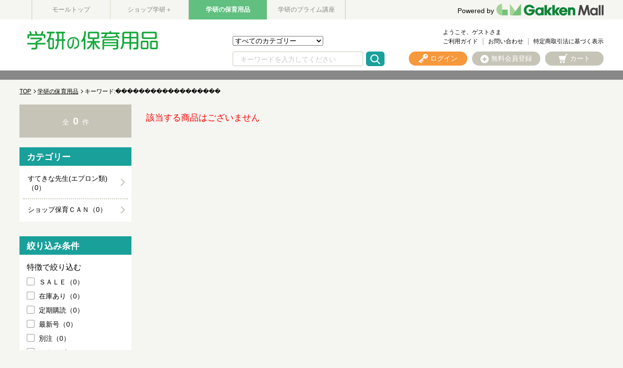

--- FILE ---
content_type: text/html;charset=UTF-8
request_url: https://gakken-mall.jp/ec/mirai/Facet?inputKeywordFacet=%EF%BF%BD%EF%BF%BD%EF%BF%BD%EF%BF%BD%EF%BF%BD%EF%BF%BD%EF%BF%BD%EF%BF%BD%EF%BF%BD%EF%BF%BD%EF%BF%BD%EF%BF%BD%EF%BF%BD%EF%BF%BD%EF%BF%BD%EF%BF%BD%EF%BF%BD%EF%BF%BD&kclsf=AND
body_size: 23259
content:
<!DOCTYPE html>
<html lang="ja">
<head prefix="og: http://ogp.me/ns# fb: http://ogp.me/ns/fb# article: http://ogp.me/ns/article#">

<title>������������������に該当する商品の通販は学研の保育用品</title>
<meta charset="utf-8">
<meta http-equiv="X-UA-Compatible" content="IE=Edge">
<meta content="������������������に該当する商品の通販は学研の保育用品" property="og:title">
<meta property="og:type" content="website">
<meta content="https://gakken-mall.jp/ec/mirai/Facet?inputKeywordFacet=������������������&amp;kclsf=AND" property="og:url">
<meta property="og:image" content="/ec/images/common/og_logo.png">
<meta content="学研モール" property="og:site_name">
<meta content="学研モールでは������������������に該当する商品を豊富に揃えております。毎日新作アイテム入荷中！" property="og:description">
<meta name="robots" content="index, follow">
<meta content="学研モールでは������������������に該当する商品を豊富に揃えております。毎日新作アイテム入荷中！" name="description">
<meta name="viewport" content="width=1300">
<link rel="shortcut icon" type="image/vnd.microsoft.icon" href="/images/favicon.ico">
<link href="https://gakken-mall.jp/ec/mirai/Facet?inputKeywordFacet=������������������&amp;kclsf=AND" rel="canonical">

<link href="https://gakken-mall.jp/ec/mirai/Facet?inputKeywordFacet=������������������&amp;kclsf=AND&amp;page=2" rel="next">

<link rel="icon" href="/images/favicon.ico">
<script src="/ec/js/jquery.min.js"></script>
<script src="/ec/js/jquery.colorbox-min.js"></script>


<title>������������������に該当する商品の通販は学研の保育用品</title>

<link href="/ec/css/style.css" rel="stylesheet" media="all">
</head>
<body>
	
	
	<script type="text/javascript" src="/ec/js/jquery.min.js"></script>
	<script type="text/javascript" src="/ec/js/jquery-ui.min.js"></script>
	<script type="text/javascript" src="/ec/js/jquery.colorbox-min.js"></script>
	<script type="text/javascript" src="/ec/js/shopHeader.js"></script>
	<script type="text/javascript" src="/ec/js/JSDataCheck.js"></script>
	<link href="/ec/shop2/css/shopstyle.css" rel="stylesheet" />

	<div id="appBody">
	<!-- #####　ヘッダ　開始　##### -->
	<header class="global">
		 
	<!-- Google Tag Manager -->
	<noscript><iframe id="gTag" src="//www.googletagmanager.com/ns.html?id=GTM-TS4QM6G" height="0" width="0" style="display:none;visibility:hidden"></iframe></noscript>
<script>
(function(w,d,s,l,i){
w[l]=w[l]||[];w[l].push({'gtm.start':new Date().getTime(),event:'gtm.js'});
var f=d.getElementsByTagName(s)[0],
j=d.createElement(s),
dl=l!='dataLayer'?'&l='+l:'';
j.async=true;
j.src='https://www.googletagmanager.com/gtm.js?id='+i+dl;
f.parentNode.insertBefore(j,f);
})
(window,document,'script','dataLayer','GTM-TS4QM6G');
</script>
<noscript><iframe src="https://www.googletagmanager.com/ns.html?id=GTM-KZHMP47" height="0" width="0" style="display:none;visibility:hidden"></iframe></noscript>
<script>
(function(w,d,s,l,i){
w[l]=w[l]||[];w[l].push({'gtm.start':new Date().getTime(),event:'gtm.js'});
var f=d.getElementsByTagName(s)[0],
j=d.createElement(s),
dl=l!='dataLayer'?'&l='+l:'';
j.async=true;
j.src='https://www.googletagmanager.com/gtm.js?id='+i+dl;
f.parentNode.insertBefore(j,f);
})
(window,document,'script','dataLayer','GTM-KZHMP47');
</script>
<script type='text/javascript'>
(function() {
var s = document.createElement('script');
s.type = 'text/javascript';
s.async = true;
s.src = "https://bvr.ast.snva.jp/beaver.js?serial=01e9efe8-2868-4063-aa59-9a82bfe23932";
var x = document.getElementsByTagName('script')[0];
x.parentNode.insertBefore(s, x);
})();
var _sna_dam = _sna_dam || [];
</script>


  <!-- #####　モール共通ヘッダ　開始　##### -->
	
  <div id="global_header">
	  <div class="inner">
	<ul class="list_slider list_site">
      <li><a href="https://gakken-mall.jp/ec/cmTopPage.html">モールトップ</a></li>
      <li><a href="https://gakken-mall.jp/ec/plus/cmShopTopPage1.html">ショップ学研＋</a></li>
      <li class="current"><a href="https://gakken-mall.jp/ec/mirai/cmShopTopPage2.html" style="color: #fff;">学研の保育用品</a></li>
      <!-- <span id="shop3"><li >ショップ3</li></span> -->
      <!-- <span id="shop4"><li >ショップ4</li></span> -->
      <!-- <span id="shop5"><li >ショップ5</li></span> -->
      <li><a href="https://gakken-mall.jp/ec/gpzemi/cmShopTopPage6.html">学研のプライム講座</a></li>
    </ul>
    <div id="global_logo">
      <a href="/ec/cmTopPage.html"></a><p><a href="/ec/cmTopPage.html"><span>Powered by</span><img src="/ec/images/common/GakkenMall_logo.png" alt="Gakken Mall" /></a></p>
    </div>
  </div>
  </div>
  <!-- #####　モール共通ヘッダ　終了　##### -->

		<div class="inner">
		<script type="text/javascript">function doTopLinkHead(ecShopCd){
var url;
if(ecShopCd==undefined){
url = "/ec" + "/cmShopTopPage" + 2 + ".html";
}else if(ecShopCd==''){
url = "/ec" + "/cmShopTopPage" + 2 + ".html";
}else{
url = "/ec" +"/"+ecShopCd+ "/cmShopTopPage" + 2 + ".html";
}
var strUrl = "https://" + location.hostname + url;
document.location.href = encodeURI(strUrl);
return false;
strUrl = encodeURI(strUrl);
var newWindow = window.open(strUrl);
return false;
}
</script>
			<h1 id="logo"><a href="#" onclick="return doTopLinkHead('mirai');"><img src="/ec/shop2/images/common/pc_mirai_logo.png" alt="学研の保育用品" /></a></h1>
			    <ul id="nav_guide">
					<li class="user">ようこそ、ゲストさま</li><br />
					<!--<li><a href="/myEditMailMagazine.html" id = "mailMagazine">メルマガ登録</a></li>-->
					<li><a href="/ec/mirai/cmguide/cmg2index.html">ご利用ガイド</a></li>
<!-- 					<li><a href="/iqSearchInquiry.html" id = "iqSearchInquiry">FAQ</a></li> -->
					<li><a href="/ec/guestInquiryEdit.html">お問い合わせ</a></li>
					
					<li><a href="/ec/mirai/cmguide/cmg2h04.html">特定商取引法に基づく表示</a></li>
				</ul>

				<!-- ユーティリティリンク -->
				<ul id="header_utility">
					<li><a href="/ec/mirai/cmHeaderHeadClick/doLogin/cmHeader/1/" id="header_login" title="ログイン" onclick="return commHeadClick('doLogin')"><span>ログイン</span></a></li>
					<li><a href="https://gakken-mall.jp/ec/cmInputKojinInfo.html" id="header_registration"><span>無料会員登録</span></a></li>
					<li><a id="header_cart" onclick="return commHeadClick('doEditShoppingBasket')" href="#">カート</a>
						<div class="box_wrap">
						<p class="message"><span id="freeTotal_all">あと<span id="freeTotal_c">5,000</span>円で送料無料！</span></p>
							<table>
							<tr>
							<td class="quantity"><strong><span id="totalQuantity_c">0</span></strong>点</td>
							<td class="label">合計：</td>
							<td class="total"><strong><span class="set" id="total_c">0</span></strong>円</td>
							</tr>
							
							</table>
						<div class="box_button"><a onclick="return commHeadClick('doEditShoppingBasket')" id="head_cart" href="/ec/giftShEditShoppingBasket.html" class="button">買い物かごを見る</a></div>
						</div>
					</li>
				</ul>
				<!-- ／ユーティリティリンク -->

				<!-- 検索 -->
				<div id="header_search">
				<form name="cmHeaderForm" method="post" action="/ec/cmHeader.do;jsessionid=6F362B79D09F934D3C49134E6A8C5CE6" class="clearfix" onsubmit="return checkSubmit();"><div><input type="hidden" name="org.apache.struts.taglib.html.TOKEN" value="5535d6566f3771957b0ad60136b0095e"></div>
					<select name="categoryCd" onchange="doShopChange(this.value)"><option value="" selected="selected">すべてのカテゴリー</option><option value="12050000000">すてきな先生(エプロン類)</option><option value="12010000000">ショップ保育ＣＡＮ</option></select>
					<input onkeydown="return doSearchHead(event);" type="text" id="searchWord" name="searchWord" placeholder="キーワードを入力してください" />
<!-- 					<input type="text" name="searchWord" id="searchWord" onfocus="if (this.value == 'キーワードを入力してください') this.value = '';" onblur="if (this.value == '') this.value = 'キーワードを入力してください';" value="キーワードを入力してください" /> -->
					<input type="submit" value="Submit" onclick="return false" onmousedown="return fun_Productcheck();" class="button_ico_search" alt="検索">
					<input type="hidden" name="contextPath-data" value="/ec" id="contextPath-data">
					<input type="hidden" name="contentScreenId" value="" id="contentScreenId">
					<input type="hidden" name="test" value="33"><input type="hidden" name="catalogMinLen" value=""><input type="hidden" name="catalogMaxLen" value=""><input type="hidden" name="prodMinLen" value="1"><input type="hidden" name="prodMaxLen" value="256"><input type="hidden" name="screenId" value="cmHeader"><input type="hidden" name="topPageFlg" value="0"><input type="hidden" name="subShopId" value="2" id="subShopId"><input type="hidden" name="subShopName" value="学研の保育用品" id="subShopName"><input type="hidden" name="subShopName" value="学研の保育用品" id="subShopName"><input type="hidden" name="totalQuantity" value="0" id="totalQuantity"><input type="hidden" name="total" value="0" id="total"><input type="hidden" name="freeTotal" value="5000" id="freeTotal"><input type="hidden" name="deliveryHandFlg" value="0" id="deliveryHandFlg"><input type="hidden" name="scCode_12050000000" value="12050000000" id="scCode_12050000000"><input type="hidden" name="scCode_12010000000" value="12010000000" id="scCode_12010000000"><input type="hidden" name="ecShopCd" value="/mirai">
				</form>
				</div>
				<!-- ／検索 -->

				<!-- ナビゲーション -->
<!-- 				<nav> -->
<!-- 				<p class="title">カテゴリから探す</p> -->
<!-- 				<ul class="list_nav primary"> -->
<!-- 						<span id="categoryTreeLoop"> -->
<!-- 							<span id="levelCheck"/> -->
<!-- 							<span id="output"/> -->
<!-- 						</span> -->
<!-- 						<span id="levelChecklast"/> -->
<!-- 						/カテゴリーツリーループ -->
<!-- 						</ul> -->
<!-- 				</nav> -->

<!-- 				<span id="navi"/> -->
				<!-- ナビゲーション -->
		</div>
		<!-- /inner -->
		  
	<div id="appBody">
  <div id="header_notice">
    <p>
<!--　<a href="https://gakken-mall.jp/ec/mirai/sp/slist/20250801_hoiku">【重要】お盆期間に伴う出荷停止について</a>-->
<!--　／　<a href="/ec/plus/sp/slist/hoiku250310">システムメンテナンスのお知らせ</a>-->
    </p>
  </div>
	</div>

	<!-- #####　ショップ固有ヘッダ　終了　##### -->
	</header>
	</div>


    
<main>
<!-- #####　パンくず　開始　##### -->
<ol id="pkz">
  <li><a href="/ec/" id="mallTopLink">TOP</a></li>
  <li><a href="/ec/mirai/cmShopTopPage2.html" id="shopTopLink">学研の保育用品</a></li>
  <li>キーワード:������������������</li>
</ol>
<!-- #####　パンくず　終了　##### -->


<!-- #####　メインコンテンツ　開始　##### -->
<div id="main">
	<script src="//r3.snva.jp/javascripts/reco/2/sna.js?k=QW03l6uSmObYu" type="text/javascript" id="naviPlusJs"></script>
	<!-- メッセージ（ない場合は以下のdivごと削除）-->
	
	<!-- /メッセージ -->

	  <!-- #####　カテゴリー　開始　##### -->
	  <span id="category"></span>
	  
	  <!-- #####　カテゴリー　終了　##### -->

	  <!-- #####　商品一覧　開始　##### -->
	  
		
			<!-- #####　一覧ソート　開始　##### -->
			
			<!-- #####　一覧ソート　終了　##### -->
			 <!-- #####　一覧ソート　終了　##### --> <section>
				<h2 class="heading01" style="color: red;">該当する商品はございません</h2>
				</section> <!-- #####　一覧ソート　終了　##### -->
			
			<!-- #####　一覧　開始　##### -->
			<div class="list_item">
				

			</div>
			<!-- #####　一覧　終了　##### -->

			<!-- #####　ページネート　開始　##### -->
			
			<!-- #####　ページネート　終了　##### -->
		
	
	  <!-- #####　商品一覧　終了　##### -->

    <!-- #####　カテゴリフッタ　開始　##### -->
    
  <!-- #####　カテゴリフッタ　終了　##### -->

  <!-- #####　最近チェックした商品　開始　##### -->
	  

<script type="text/javascript" src="/ec/js/JSCommon.js"></script>
<script type="text/javascript" src="/ec/js/cmLastProduct.js"></script>



  <!-- #####　最近チェックした商品　終了　##### -->

</div>
<!-- #####　メインコンテンツ　終了　##### -->

<!-- #####　サイドカラム　開始　##### -->


<!-- #####　サイドカラム　開始　##### -->

	<aside id="side">

	  <!-- #####　件数表示　開始　##### -->
	  <p class="total_count">全<strong>0</strong>件</p>
	  <!-- #####　件数表示　終了　##### -->

	  <!-- #####　カテゴリー　開始　##### -->
	  <section>
	   
	    <h2 class="side_heading01">カテゴリー</h2>
	    <ul class="list_category primary">
	    
		  </li><li><a onclick="doSearchCategory('category_0','12050000000');return false;" href="#">すてきな先生(エプロン類)（0）</a>
		
		  </li><li><a onclick="doSearchCategory('category_0','12010000000');return false;" href="#">ショップ保育ＣＡＮ（0）</a>
		
	    </ul>
	  </section>
	  <!-- #####　カテゴリー　終了　##### -->

	  <!-- #####　絞り込み条件　開始　##### -->
	  <section>
	    <h2 class="side_heading01">絞り込み条件</h2>
	    <!-- マスタループ　開始 -->
	    
	        <!--条件ブロック　開始--><div class="refine_condition"><section class="inner"><h3 class="side_sub_head01">特徴で絞り込む</h3><ul class="list_condition"><li><label class="type_check"><input onclick="doSearchFacet('1' ,'7','sale_flg','2','1');" type="checkbox" />ＳＡＬＥ（0）</label></li><li><label class="type_check"><input onclick="doSearchFacet('1' ,'7','in_stock_clsf','5','2');" type="checkbox" />在庫あり（0）</label></li><li><label class="type_check"><input onclick="doSearchFacet('1' ,'7','subscribe_product_flg','6','1');" type="checkbox" />定期購読（0）</label></li><li><label class="type_check"><input onclick="doSearchFacet('1' ,'7','latest_back_flg','7','1');" type="checkbox" />最新号（0）</label></li><li><label class="type_check"><input onclick="doSearchFacet('1' ,'7','bespoke_flg','9','1');" type="checkbox" />別注（0）</label></li><li><label class="type_check"><input onclick="doSearchFacet('1' ,'7','catalog_flg','11','1');" type="checkbox" />カタログ（0）</label></li></ul></section></div><!--条件ブロック　終了-->
	    
	    <!-- マスタループ　終了 -->

	    <!-- 条件ブロック　開始 -->
	    <div class="refine_condition">
			<section class="inner last">
	      <h3 class="side_sub_head01">キーワードで絞り込む</h3>
	      <div>
	        <div>
	          <input value="������������������" name="inputKeywordFacet" id="inputKeywordFacet" type="text" placeholder="キーワード" />
	          <select name="inputKeywordClsf" id="kclsf"><option value="AND" selected="selected">をすべて含む</option><option value="OR">いずれかを含む</option></select>
	        </div>

	        <div>
	          <input name="exKeywordFacet" id="exKeywordFacet" type="text" placeholder="除外キーワード" />
	        </div>
	      </div>
	      <div class="box_button"><input type="submit" value="絞り込む" class="button button_gray" onclick="doSearchKeyWord();" /></div>
	      </section>
	    </div>
	    <!-- 条件ブロック　終了 -->

	  </section>
	  <span id="hidden"><input type="hidden" name="contextPath" value="/ec" id="contextPath"><input type="hidden" name="requestedPath" value="/mirai/Facet" id="requestedPath"><input value="inputKeywordFacet=%EF%BF%BD%EF%BF%BD%EF%BF%BD%EF%BF%BD%EF%BF%BD%EF%BF%BD%EF%BF%BD%EF%BF%BD%EF%BF%BD%EF%BF%BD%EF%BF%BD%EF%BF%BD%EF%BF%BD%EF%BF%BD%EF%BF%BD%EF%BF%BD%EF%BF%BD%EF%BF%BD&amp;kclsf=AND" type="hidden" name="paramStr" id="paramStr" /></span>
	  <!-- #####　絞り込み条件　終了　##### -->

	  <!-- #####　バナー　開始　##### -->
	   
		<!-- #####　バナー　開始　##### -->
		<div class="pr">



			<!-- <a href="https://gakken-mall.jp/ec/mirai/Facet?inputKeywordFacet=2026%E7%A6%8F%E8%A2%8B&kclsf=AND" target="_blank"><img src="/ec/shop2/images/common/pc_lf_banner_happybag2026.png" alt="福袋2026"></a>-->

			<a href="https://gakken-mall.jp/ec/mirai/Facet?inputKeywordFacet=100%E8%A8%98%E5%BF%B5%E3%83%97%E3%83%81&kclsf=AND" target="_blank"><img src="/ec/shop2/images/common/pc_lf_petitprice.png" alt="プチプラエプロン" /></a>



			<a href="https://gakken-mall.jp/ec/mirai/Facet?inputKeywordFacet=%E3%83%91%E3%83%B3%E3%83%80%E3%81%AE%E3%81%8A%E3%81%95%E3%81%98&kclsf=AND&utm_source=panda_pub_mall&utm_medium=bn20250417" target="_blank"><img src="/ec/shop2/images/common/pc_lf_banner_pandanoosaji02.jpg" alt="パンダのおさじ" /></a>

			<a href="https://gakken-mall.jp/ec/mirai/Facet?inputKeywordFacet=San-X&kclsf=AND" target="_blank"><img src="/ec/shop2/images/common/pc_lf_banner_sumikko.png" alt="すみっコぐらし" /></a>




			<a href="https://gakken-mall.jp/ec/mirai/Facet?category_0=12010C00000" target="_blank"><img src="/ec/shop2/images/common/pc_lf_banner_tsunagaruehon.png" alt="つながるえほん" /></a>


			<a href="https://gakken-mall.jp/ec/mirai/pro/disp/2/9300010815" target="_blank"><img src="/ec/shop2/images/common/pc_lf_banner_siryou.png" alt="すてきな先生他資料" /></a>


			<a href="https://hoikucan.jp/hcan/" target="_blank"><img src="/ec/shop2/images/common/side_hoikucan.png" alt="ショップ保育CAN" /></a>






			<a>
		<!-- #####　バナー　終了　##### -->
	</a></div>


	  <!-- #####　バナー　終了　##### -->

	</aside>
<script src="/ec/js/facetedNavigation.js"></script>
<!-- #####　サイドカラム　終了　##### -->


<!-- #####　サイドカラム　終了　##### -->

<!-- #####　必須項目　##### -->


</main>

    
	<div id="footerContainer">
<!-- #####　フッター　開始1　##### -->
	<script type="text/javascript" src="/ec/js/top.js"></script>
<p id="prev_page"><a href="/ec/mirai/">学研の保育用品 トップへ</a></p>
<!-- 
  <p id="prev_page"><a href="#" onclick="javascript:window.history.back(-1);return false;">前のページに戻る</a></p>
-->

<div class="shop">

  <div class="footer_bnr">
    <div class="inner">
      <ul>


 	<li><a href="https://gakken-mall.jp/ec/mirai/Facet?inputKeywordFacet=100%E8%A8%98%E5%BF%B5%E3%83%97%E3%83%81&kclsf=AND" target="_blank"><img src="/ec/shop2/images/common/foot_banner_petitprice.png" alt="プチプラエプロン" /></a></li>

        <li><a href="https://gakken-mall.jp/ec/mirai/Facet?inputKeywordFacet=%E3%83%91%E3%83%B3%E3%83%80%E3%81%AE%E3%81%8A%E3%81%95%E3%81%98&kclsf=AND&utm_source=panda_pub_mall&utm_medium=bn20250417" target="_blank"><img src="/ec/shop2/images/common/foot_banner_pandanoosaji02.jpg" alt="パンダのおさじ" /></a></li>


	<li><a href="https://gakken-mall.jp/ec/mirai/Facet?inputKeywordFacet=San-X&kclsf=AND" target="_blank"><img src="/ec/shop2/images/common/foot_banner_sumikko.png" alt="すみっコぐらし" /></a></li>




        <li><a href="https://gakken-mall.jp/ec/mirai/Facet?category_0=12010C00000" target="_blank"><img src="/ec/shop2/images/common/pc_foot_banner_tsunagaruehon.png" alt="つながるえほん" /></a></li>


        <li><a href="https://gakken-mall.jp/ec/mirai/pro/disp/2/9300010815" target="_blank"><img src="/ec/shop2/images/common/202305_siryou.jpg" alt="すてきな先生他資料の資料請求はこちら" /></a></li>

        <li><a href="https://share.hsforms.com/1H9Pq91k8Re-rG_9oGdacHwdw2j6?utm_source=mall&utm_medium=banner&utm_campaign=degicata&utm_id=202502" target="_blank"><img src="/ec/shop2/images/common/foot_banner_digitalcatalog.png" alt="デジタルカタログはこちら" /></a></li>


        <li><a href="https://hoikucan.jp/hcan/" target="_blank"><img src="/ec/shop2/images/common/foot_hoikucan.png" alt="ショップ保育CAN商品紹介" /></a></li>




      </ul>
    </div>
  </div>

  <div class="footer_sitemap">
    <div class="inner">
      <ul class="list">
        <li>
          <h3><a href="https://gakken-seed.co.jp/privacypolicy/" class="privacypolicylink">プライバシーポリシー</a></h3>
        </li>
        <li>
          <h3><a href="/ec/mirai/cmguide/cmg2index.html">ご利用ガイド</a></h3>
        </li>
        <li>
          <h3><a href="/ec/mirai/cmguide/cmg2h04.html">特定商取引法に基づく表示</a></h3>
        </li>
        <li>
          <a href="https://gakken-seed.co.jp/" target="_blank"><h3>株式会社Gakken SEED</h3></a>
        </li>
      </ul>
    </div>
  </div>
  <div class="copyright">
  &copy;Gakken
</div>

</div>

		<!-- #####　フッターグローバル　開始　##### -->
		<footer class="global">
		<p id="page_top">
			<a href="#" class="scroll">Page Top</a>
		</p>
		<div class="footer_nav">

			<div id="gakken_logo">
				<img src="/ec/images/common/Gakken_logo.png" alt="Gakken">
			</div>
			<small>Powered by Gakken Mall</small>
		</div>
		<script type="text/javascript" src="/ec/js/jquery.bxslider.min.js"></script>
		<script type="text/javascript" src="/ec/js/common.js"></script>

		</footer>
		<!-- #####　フッターグローバル　終了　##### -->
<script>
			$(document).ready(function() {
				/*
				 * スマートフォン表示切替リンク
				 *
				 *
				 */
				var mode = $(".smtDisp");
				var contentScreenId = $("#contentScreenId");
				if (mode.length > 0 && contentScreenId.length > 0
					&& (contentScreenId.val() == "srDispProductSearch"
						|| contentScreenId.val() == "srDispProductList"
						|| contentScreenId.val() == "srDispProductSearchList"
						|| contentScreenId.val() == "srFaceted"
						|| contentScreenId.val() == "srDispProductDetail"
						|| contentScreenId.val() == "cmTopPage"
						|| contentScreenId.val().substring(0, 13) == "cmShopTopPage")) {
					mode.show();
				}
			});
		</script>
	
<!-- #####　フッター　終了　##### -->
</div>

    

<script>
$(function(){
  $( '.list_thumb' ).each( function() {
    var item = $(this).find("li").length;
    if( $(this).find("li").length > 5) {
      slideFunc( $( this ) );
    }
  });
  function slideFunc( $elm ) {
    var slider = $elm.bxSlider( {
      slideMargin: 5,
      slideWidth: 50,
      minSlides: 5,
      maxSlides: 5,
      moveSlides: 5,
      pager: false,
    });
  }
  $("[name=contentScreenId]").first().val("srFaceted");
})
</script>

</body>
</html>

--- FILE ---
content_type: text/css
request_url: https://gakken-mall.jp/ec/css/purchase.css
body_size: 23924
content:
@charset "utf-8";

/* +++++++++++++++++++++++++++++++

 purchase.css

+++++++++++++++++++++++++++++++ */


/*
買い物かごレイアウト
-----------------------------------*/
#purchase {
   position: relative;
    width: 920px;
    margin-bottom: 0;
    padding-right: 280px;
}
#purchase_calc {
    position: absolute;
    top: 0;
    right: 0;
    width: 250px;
}
#purchase > section { margin-bottom: 50px; }

#purchase .text {
    margin: 20px 0;
    font-size: 16px;
}

.nonlist{
    list-style: none;
    padding: 0;
}

/*
買い物かごテーブル
-----------------------------------*/
.table_cart {
    width: 100%
}
.table_cart th {
     padding: 5px 0;
    background: #e6e6e6;
    font-weight: normal;
}
table.table_cart>tbody>tr>th {
    background: #c0bb97;
    color: #fff;
}

table.table_cart>tbody>tr>th.graybox{
    background: #e7e6de;
    color: #666666;
    border-bottom: 1px solid #989898;
    border-top: 1px solid #989898;
}
.table_cart td { border-bottom: 1px solid #d2d2d2; }

.table_cart td.image {
    width: 150px;
    padding: 20px 0 10px 20px;
    vertical-align: top;
}
.table_cart td.image img {
    width: 100%;
    background-color: #fff;
}
.table_cart .image a,
.table_cart div.image {
    display: block;
    width: 150px;
}
.table_cart .image  a:hover {
    filter:alpha(opacity=60);
    opacity: 0.6;
}
.table_cart .image img { vertical-align: bottom; }
.table_cart .item {
    padding: 20px;
    vertical-align: top;
}

.table_cart .item .code {
    margin: 10px 0;
    font-size: 12px;
}
.table_cart .item .code span {
    display: inline-block;
    margin-right: 1em;
}
.table_cart .item .name {
    margin: 0;
    font-size: 16px;
    font-weight: bold;
}
.table_cart .item a.name {
    color: #5959db;
    font-size: 20px;
    font-weight: bold;
    text-decoration: underline;
}
.table_cart .item .name:hover { text-decoration: none; }
.table_cart .item .selected,
.table_cart .item .option {
    margin: 5px 0 0;
    font-size: 14px;
}
.table_cart .item .brand {
	margin: 0;
}
.table_cart .item .authorname {
    margin: .2em 0 .5em;
}
.table_cart .item a {
    text-decoration: underline;
}
.table_cart .item a:hover {
    text-decoration: none;
}
.table_cart .item .brand a {
	font-size: 14px;
}
.table_cart .item .table_set .selected {
    float: left;
}
.table_cart .item .option:not(:first-child) { margin-top: 0; }


.table_cart td.price {
    width: 125px;
    background: #e7e6de;
    font-size: 12px;
    font-weight: bold;
    text-align: center;
}
.table_cart .price strong {
    font-size: 18px;
}
.table_cart .price span {
    display: block;
    font-size: 10px;
}
.table_cart .price span.tax_rate_clsf {
    display: inline;

.table_cart .price .price_set ,
#purchase .table_cart .price .price_set {
    display: -ms-flexbox;
	display: -webkit-box;
    display: -webkit-flex;
    display: flex;
    padding-left: 1.4em;
}
.cart_shop .table_cart .price .price_set {
    padding-left: 2.5em;
}
.table_cart .price .price_set .tax ,
#purchase .table_cart .price .tax {
    padding-top: .8em;
    margin-left: 0.2em;
}
#purchase .table_cart .price .price {
    clear: left;
}
.table_cart .quantity { padding-right: 20px; }

.table_cart td.quantity {
    width: 80px;
    font-size: 30px;
    background: #e7e6de;
    text-align: center;
    font-weight: bold;
}
#purchase .table_cart td.quantity {
    font-size: 18px;
}
.table_cart td.quantity input {
    display: block;
    width:70px;
    text-align: center;
    padding: 5px 0px;
    margin: 0 auto;
}
.table_cart .action { padding-right: 10px; }
.table_cart td.action {
    width:80px;
    background: #e7e6de;
}

/* セット商品テーブル */
.table_set {
    width: 100%;
    margin-top: 10px;
    border: 1px solid #d2d2d2;
}
.table_set th {
    padding: 5px;
    background: #e7e6de;
    font-size: 12px;
}
.table_set th:first-child { text-align: left; }
.table_set td {
    padding: 10px;
    border-top: 1px solid #d2d2d2;
    background-color: #fff;
}
.table_set th:last-child,
.table_set td:last-child {
    width: 30px;
    text-align: center;
}
.table_set td .name {
    float: left;
    box-sizing: border-box;
    margin: 0;
    padding-right: 15px;
}
.confirm .block .table_cart .authorname ,
.table_cart .table_set .authorname {
    margin-top: 0;
    clear: both;
}
.table_set td .selecter {
    width: 50%;
    margin: 0;
}
.table_set td:first-child {
    width: 230px;
    vertical-align: top;
}

/* テーブル操作フッター */
.footer_cart {
    padding: 10px;
    background: #c0bb97;
}
.footer_cart .button_small{
    font-size: 16px;
}
.footer_cart .button_prev{
    font-weight: normal;
}

.footer_cart .button { width: 200px; }
.footer_cart .button_prev { float: left; }
.footer_cart .button_prev:after { left: 10px; }
.footer_cart .button_delete{ float: right; }

/*
購入テーブルパーツ
-----------------------------------*/
/* テキスト入力 */
.table_form input.number {
    width: 100px;
    margin-right: 5px;
}

/* チェックボックス・ラジオとinput要素等が組み合わさったリスト */
.list_select_conditon label {
    display: inline-block;
    min-width: 260px;
    padding: 8px 10px 7px 35px;
    background: #e6e6e6;
}
.list_select_conditon label.checked { background: #f7ba67;}
.list_select_conditon label:after {
    top: 50%;
    left: 10px;
    margin-top: -8px;
}

/* 入力テーブル */
.table_form .action {
    background: #f2f2f2;
    text-align: center;
}


/*
買い物かご　ボタン
-----------------------------------*/
.button_action {
    width: 50px;
/*     font-size: 18px; */
}

/* 更新ボタン */
.button_update { padding-right: 30px; }
.button_update:after {
    position: absolute;
    top: 50%;
    right: 10px;
    display: block;
    width: 16px;
    height: 16px;
	margin-top: -8px;
    background:  url(/ec/images/purchase/ico_update.png) no-repeat left top;
    content: " ";
}

/* 削除ボタン */
.button_delete {
    padding-right: 30px;
    margin-right: .5em;}
.button_delete:after {
    position: absolute;
    top: 50%;
    right: 10px;
    display: block;
    width: 13px;
    height: 13px;
	margin-top: -6px;
    background:  url(/ec/images/purchase/ico_delete.png) no-repeat left top;
    content: " ";
}

/* ２行ボタン */
.button_box {
    height: 62px;
    padding: 12px 30px 11px;
}
.button_box span {
    display: block;
    font-size: 14px;
}




/*
買い物かごトップ
-----------------------------------*/
.cart_shop:not(:last-child) { margin-bottom: 80px; }
.cart_shop .box_button {
    margin-top: 30px;
    text-align: center;
}
.cart_shop .box_button .button {
    width: 400px;
    margin: 0 20px;
    font-size: 22px;
    vertical-align: middle;
}

/*
注文者情報入力
-----------------------------------*/
/* 会員登録誘導 */
#for_guest {
    width: 880px;
    margin: 0 auto 80px;
    padding: 20px;
    background: #f2f2f2;
}
#for_guest .heading01 { text-align: center; }

#for_guest ul {
    margin: 0;
    padding: 0;
    list-style: none;
}
#for_guest li {
    float: left;
    width: 250px;
    padding: 15px;
    background: #fff;
}
#for_guest li:nth-child(2) { margin: 0 20px; }
#for_guest .title {
    text-align: center;
    margin: 0 0 15px;
    font-size: 16px;
}
#for_guest p { margin:0; }

#for_guest .box_button {
    margin-top: 30px;
    text-align: center;
}
#for_guest .button {
    width: 400px;
    margin-top: 10px;
}

/*
お届け先入力
-----------------------------------*/
#container .addressee_control {
    margin-bottom: 30px;
    text-align: center;
}
.addressee_control ul {
    margin: 0;
    padding: 0;
    list-style: none;
}
.addressee_control li { display: inline-block; }
.addressee_control li:not(:nth-child(4)) { margin-right: 8px; }
.addressee_control .button { width: 200px; }
.addressee_control .status {
    padding: 20px;
    border: 2px solid #ccc;
    font-size: 16px;
    font-weight: bold;
}.addressee {
    position: relative;
    padding: 20px 0;
    background :#f2f2f2;
}
#container .addressee:not(:last-child) { margin-bottom: 20px; }
.addressee .button_sub {
    position: absolute;
    top: 10px;
    right: 20px;
    padding: 8px 20px 7px;
}
.addressee p { margin: 10px 20px 0; }

/*
アドレス帳・注文履歴
-----------------------------------*/
#members {
    width: 920px;
    margin: 0 auto 20px;
}
#members strong { margin-right: 3px; }

/* 検索 */
#container .search_group,
#container .search_history { margin-bottom: 30px; }
.search_group th,
.search_group td,
.search_history th,
.search_history td {
    padding: 10px;
    font-size: 14px;
}
.search_group select {
    width: 300px;
    vertical-align: middle;
}
.search_history select { margin-rights: 5px; }
.search_history select:not(:first-child) { margin-left: 5px; }
.form .search_group .button,
.form .search_history .button  {
    margin: 0;
    padding: 5px 20px 4px;
    vertical-align: middle;
}

/* アドレス帳 */
#address_book .pagination { margin: 20px 0; }
.book_control {
    padding: 5px 10px;
    background: #f2f2f2;
}
.table_address {
    width: 100%;
    margin: 10px 0;
}
.table_address th {
    padding: 5px 10px;
    background: #e6e6e6;
    border-bottom: 1px solid #ccc;
}
.table_address td {
    padding: 20px 10px;
    border-bottom: 1px solid #ccc;
}
.table_address p { margin: 0 0 10px; }
.table_address p:last-child { margin-bottom: 0; }

.table_address td.check {
    width: 50px;
    padding: 0;
    background :#f2f2f2;
}
.table_address .check label {
    display: block;
    width: 50px;
    height: 16px;
    padding: 0;
}
.table_address .check label:after {
    left: 50%;
    margin-left: -8px;
}

.table_address td.group {
    width: 120px;
    background: #f2f2f2;
    text-align: center;
}
.table_address td.action {
    width: 40px;
    padding-left: 0;
    background: #f2f2f2;
}
.table_address td.order {
    width: 80px;
    background: #f2f2f2;
}
.table_address td.order_id {
    width: 110px;
    background: #f2f2f2;
    text-align: center;
}

#edit_address {
    box-sizing: border-box;
    margin-top: 30px;
    padding: 20px;
    background: #fef7e7;
    text-align: center;
}
#edit_address p {
    margin: 0 0 20px;
    font-size: 16px;
    font-weight: bold;
}
#edit_address .button { width: 300px; }

/*
依頼者変更
-----------------------------------*/
#easy_set {
    box-sizing: border-box;
    margin: 30px auto;
    padding: 20px;
    background: #fef7e7;
    text-align: center;
}
#easy_set p {
    margin: 0 0 20px;
    font-size: 16px;
    font-weight: bold;
}
#easy_set .button { width: 200px; }

/*
商品の選択
-----------------------------------*/
.table_cart td.group {
    width: 60px;
    background: #f2f2f2;
    text-align: center;
}

/*
配送日時の指定
-----------------------------------*/
.shipping_year { width: 100px; }
.shipping_month,
.shipping_day { width: 80px; }
.shipping_time { width: 300px; }

/*
のし・名入れ・包装形態
-----------------------------------*/
.table_form th span { font-size: 14px; }
.table_form .box_supplement {
    margin-top: 10px;
    padding: 10px;
    background :#e6e6e6;
    line-height: 1.6;
}
.table_form td .box_supplement .title {
    margin-bottom: 5px;
    font-size: 14px;
}
.table_form td .box_supplement p {
    margin: 0;
    font-size: 12px;
}
.signature {
    position: relative;
    display: table;
    width: 100%;
    margin-bottom: 10px;
    border-top: 1px solid #d6d6d6;
    border-bottom: 1px solid #d6d6d6;
}
.signature p {
    display: table-cell;
    margin: 0;
    padding: 15px 10px;
    font-size: 14px;
    vertical-align: middle;
}
.signature .title {
    width: 150px;
    background: #f2f2f2;
}
.table_form .signature .button {
    position: absolute;
    top: 8px;
    right: 0;
    margin: 0;
}

.list_inline + div { margin-top: 10px; }


/*
お支払い方法の選択
-----------------------------------*/
.box_acc .acc {
    padding: 15px;
    border: 10px solid #e6e6e6;
    background: #fff;
}

#set_payment label {
    margin-top: 15px;
    padding: 15px 15px 14px 45px;
    border: 2px solid #e6e6e6;
    font-size: 16px;
    font-weight: bold;
}
#set_payment .checked { border-color: #f28d00; }
#set_payment label:after {
    top: 17px;
    left: 20px;
}
/* クレジット情報入力テーブル */
.table_credit {
    float: left;
    width: 580px;
}
.table_credit th,
.table_credit td {
    padding: 10px;
    font-size: 14px;
}
.table_credit td input { font-size: 14px; }
.table_credit input.credit_number { width: 70px; }
.table_credit + .credit {
    float: right;
    width: 240px;
    padding: 10px;
    border: 1px solid #ccc;
}
.credit .image { margin: 10px 0; }
.credit p { margin: 0; }
.credit p:last-child { font-size: 12px; }

/*
注文内容編集・確認
-----------------------------------*/
#purchase .confirm {
    position: relative;
    padding: 20px;
}
#purchase .confirm:not(:last-child) { margin-bottom: 30px; }

#purchase .confirm .heading01 {
    margin: 0 0 20px;
    font-size: 22px;
    font-weight: bold;
    }

#purchase .confirm section { position: relative; }
#purchase .wrap section:not(.block) {
    float: left;
    clear: left;
    width: 430px;
}
#purchase .wrap section:not(.block):nth-child(even)  {
    clear: none;
    margin-left: 15px;
}
#purchase .confirm .wrap section,
#purchase .confirm .block:not(:last-child) { margin-bottom: 30px; }
#purchase .confirm .block { clear: left; }
#purchase .confirm section > p {
    margin: 0 10px;
    font-size: 16px;
}
#purchase .confirm section > p:not(:last-child) { margin: 0 10px 20px; }
#purchase .confirm section.dispNone{ display:none; }


/* 編集・削除ボタン */
#purchase .confirm .button_sub {
    position: absolute;
    top: 20px;
    right: 20px;
    margin: 0;
    width: 80px;
    padding: 8px 0 7px;
    font-size: 14px;
}
#purchase .confirm .button_white {
    position: absolute;
    top: 8px;
    right: 30px;
    margin: 0;
    padding: 5px 20px 4px;
}
#purchase .confirm .wrap .button_white ,
#purchase .confirm .block .button_white {
    position: absolute;
    top: 8px;
    right: 10px;
    margin: 0;
    padding: 5px 20px 4px;
}

/* 注文者情報・お支払い */
/** #order_info { background: url(/ec/images/purchase/bg_order_info.png) repeat-y center top; } */
#purchase #order_info > section {
    float: left;
    width: 410px;
    margin-bottom: 0;
}
#purchase #order_info > section:last-child { margin-left: 56px; }
#purchase #order_info section:not(:last-child) { margin-bottom: 30px; }

/* 情報確認テーブル */
.table_simple th,
.table_simple td {
    font-weight: normal;
    text-align: left;
    vertical-align: top;
}
.table_simple tr:not(:last-child) th,
.table_simple tr:not(:last-child) td { padding-bottom: 10px; }

#order_info .table_simple { font-size: 16px; }
#order_info .table_simple th { width: 80px; }
.box_shipping .table_simple th {
    width: 90px;
    padding-right: 20px;
}
.confirm .table_form th,
.confirm .table_form td {
    padding: 10px 10px 9px;
    font-size: 14px;
}

/* 一括変更 */
#purchase .change_all {
    position: relative;
    margin-bottom: 30px;
    padding: 10px;
    background: #c0bb97;
    font-size: 16px;
}
#purchase .change_all p {
    float: left;
    margin: 0;
    padding-top: 3px;
    color: #fff;
}
#purchase .change_all .button {
    float: right;
    margin: 0;
    padding: 5px 10px;

}
#purchase .confirm .change_all .button {
    position: relative;
    top: 0;
    right: 0;
}

/* お届け先 */
.message_attention {
    margin: 0 0 20px;
    padding: 10px 10px 9px;
    background: #e7e6de;
    color: #cd3333;
}

#purchase .confirm .price { width: 110px; }
#purchase .confirm .quantity {
    width: 30px;
    padding-right: 0;
}
#purchase .confirm .quantity:last-child { width: 65px; }
#purchase .box_shipping.confirm .quantity:last-child { width: 115px; }
#purchase .confirm .point {
    color: #c00000;
    font-size: 12px;
}
.cart_total { width: 100%; }

.cart_total tr:nth-child(odd)  th,
.cart_total tr:nth-child(odd) td {
    padding: 20px 0 0;
}
.cart_total tr:nth-child(even) th,
.cart_total tr:nth-child(even) td {
    padding: 10px 0 20px;
    border-bottom: 1px solid #ccc;
}
#purchase .confirm .cart_total tr th {
    width: 670px;
    padding-right: 20px;
    background: #e7e6de;
    font-size: 14px;
    font-weight: normal;
    text-align: right;
}
.cart_total .price {
    width: 100px;
    font-size: 12px;
    text-align: right;
}
.cart_total .price strong {
    margin-right: 5px;
    font-size: 16px;
    font-weight: normal;
}
.cart_total .tax {
    width: 50px;
    font-size: 12px;
    vertical-align: bottom;
}
.cart_total + .table_form { margin-top: 20px; }

#purchase .block .heading01 {
    padding: 10px 10px 9px;
    border-bottom: 2px solid #666;
    background: #f2f2f2;
    font-size: 18px;
}
#purchase .block .button_sub {
    top: 6px;
    right: 10px;
}
/* 支払い方法選択 */
.whats-securitycode {
  font-size: 0.8em;
  padding-left: 1em;
}
.whats-securitycode a {
  color: blue;
  text-decoration: underline;
}
/* Amazonペイメント */
#purchase p + .payment { margin: -10px 10px 0; }

#purchase .tab {
    margin: 0 0 20px;
    padding: 0;
    border-bottom: 2px solid #444;
    list-style: none;
}
#purchase .tab li {
    float: left;
    width: 200px;
    margin-left: 10px;
}
#purchase .tab label {
    display: block;
    padding: 5px 0 4px;
    background: #e6e6e6;
    text-align: center;
}
#purchase .tab .checked {
    background: #444;
    color: #fff;
}
#purchase .box_tab p {
    margin: 0 10px 20px;
    font-size: 16px;
}

/* 未選択 */
.button_empty {
    padding-right: 40px;
    border: 2px solid #cd3333;
    background: #fff;
    color: #cd3333;
}
.button_empty:after {
    position: absolute;
    top: 50%;
    right: 20px;
    display: block;
    width: 15px;
    height: 28px;
    margin-top: -14px;
    background: url(/ec/images/purchase/ico_empty.png) no-repeat left top;
    content: " ";
}

/*
キャンペーン商品選択
-----------------------------------*/
.form .campaign .box_condition {
    margin: -10px 0 10px;
    padding: 5px 10px;
    border-top: 1px solid #ccc;
    background:  #f2f2f2;
}
.form .campaign .label {
    display: inline-block;
    padding: 5px 10px 4px;
    border-radius: 3px;
    border: 1px solid #ccc;
    background: #fff;
    font-size: 12px;
}
.form .campaign strong {
    margin-right: 3px;
    font-size: 15px;
}
.form .campaign .txt_condition {
    display: inline-block;
    margin-left: 10px;
    font-size: 13px;
}
.form .campaign .txt_condition span:not(.status) { font-weight: bold; }
.form .campaign .txt_condition .status:before { content: "｜"; }
.form .campaign .description {
    margin: 5px 0;
    font-size: 12px;
}
.form .campaign .quantity {
    width: 80px;
    padding: 0 10px;
}
.form .campaign .quantity select {
	width: 80px;
	font-size:10pt
}
/*
注文完了
-----------------------------------*/
.form .thanks {
    width: 870px;
    padding: 20px;
    border: 5px solid #f7ce6d;
}
.form .thanks p { margin: 0; }
.form .thanks .title {
    font-size: 22px;
    text-align: center;
}
#order_number {
    margin: 20px 0;
    padding: 15px 0;
    background: #fcefce;
    font-size: 18px;
    text-align: center;
}
#order_number strong { font-size: 20px; }

/* マルチペイメント支払い */
.form .guidance {
    width: 876px;
    padding: 20px;
    border: 2px solid #ccc;
    text-align: center;
}
.form .guidance p {
    margin: 0 0 20px;
    color: #c00000;
    font-size: 16px;
}
/* 買い物かご誘導 */
.form .unsettled {
    width: 870px;
    padding: 20px;
    border: 5px solid #ccc;
}
.form .unsettled .title {
    margin: -20px -20px 0;
    padding: 10px;
    background: #ccc;
    font-size: 18px;
    text-align: center;
}
.form .unsettled p {
    margin: 20px 0;
    text-align: center;
}

/*
右カラム
-----------------------------------*/
#purchase_calc .inner {
   padding: 10px;
   background: #e7e6de;
   margin-bottom: 30px;
}
#purchase_calc .inner .title {
    margin: 10px 0;
    font-size: 16px;
    font-weight: bold;
    text-align: center;
}
#purchase_calc table {
    width: 100%;
    background: #fff;
}
#purchase_calc th,
#purchase_calc td {
    padding: 10px 0;
    border-bottom: 1px solid #999999;
    font-weight: normal;
}
#purchase_calc table tr:last-child th,
#purchase_calc table tr:last-child td {
    border-bottom: none;
}
#purchase_calc .table_simple_time tr:last-child th,
#purchase_calc .table_simple_time tr:last-child td {
    border-bottom: 1px solid #999999;
}
#purchase_calc th {
    width: 125px;
    padding-left: 10px;
    text-align: left;
}
#purchase_calc span { font-size: 10px; }
#purchase_calc .number {
  width: 80px;
    padding-right: 10px;
    text-align: right;
}
#purchase_calc .emphasis { color: #c00000; }

#purchase_calc .emphasis th ,
#purchase_calc .emphasis td ,
#purchase_calc .point th ,
#purchase_calc .point td {
    font-weight: bold;
}

#purchase_calc .point {
    color: #c00000;
    text-align: center;
    font-size: 16px;
}
#purchase_calc .point strong { margin-left: 1em; }

#purchase_calc .summary div {
    float: left;
    width: 110px;
}
#purchase_calc .summary div:last-child { margin-left: 10px; }
#purchase_calc .summary .title {
    margin-top: 0;
    font-size: 14px;
}
#purchase_calc .summary p:not(.title) {
    padding: 10px 0 9px;
    border-radius: 3px;
    background :#fff;
    font-size: 12px;
    text-align: center;
}
#purchase_calc .summary strong {
    margin-right: 3px;
    font-size: 16px;
    font-weight: bold;
}
#purchase_calc .button {
    width: 250px;
    margin-top: 10px;
}
#purchase_calc .button.button_decision.button_next {
    padding: 10px;
}
#purchase_calc .button.button_sub {
    font-weight: bold;
    padding: 10px;
}
#purchase_calc .button_change {
    width: 230px;
    margin-top: 10px;
    padding: 10px;
    font-size: 16px;
    font-weight: bold;
}
#purchase_calc .settlement {
    margin-bottom: 30px;
}
#purchase_calc .coupon_point {
    margin-top: 20px;
}
#purchase_calc .coupon_point table tr td {
    padding: 10px;
}
#purchase_calc .settlement .paymethod table tr td{
    line-height: 30px;
    padding: 10px;
    text-align: center;
}
    content: " ";
}
.btn_padding{
padding: 1.4em 0 1.2em;
font-size: bold;
}

.ico_pdf{
	width:20px;
}

/*
PDFダウンロード
*/
.pdfDownloadTxt {
	margin-top: 20px;
    display: flex;
    height: 20px;
}

--- FILE ---
content_type: text/css
request_url: https://gakken-mall.jp/ec/shop2/css/mypage.css
body_size: 11563
content:
@charset "utf-8";

/* +++++++++++++++++++++++++++++++

 mypage.css

+++++++++++++++++++++++++++++++ */

/*
ヘッダー（ログイン時）
-----------------------------------*/



/*
サイドナビ_マイページ
-----------------------------------*/

/* 会員情報 */
#member_info {
    margin-bottom: 10px;
    padding: 10px;
    background: #e6e6e6;
    text-align: center;
}
#member_info .rank{
    padding: 4px 0;
    background: #444;
    color: #fff;
    font-size: 12px;
}
#member_info .name{
    padding: 10px 0;
    background: #fff;
    font-size: 12px;
}
#member_info .name strong {
    margin-right: 5px;
    font-size: 14px;
}
#member_info .point{
    padding: 5px 0;
    background: #f2f2f2;
    font-size: 11px;
}
#member_info .point span {
    font-size: 14px;
}

/* マイページメニュー */
#side .list_mypage {
    margin-bottom: 10px;
}
#side .list_mypage a {
    position: relative;
    display: block;
    padding: 15px 10px;
    background: #f2f2f2;
    font-size: 14px;
}
#side .list_mypage a:after {
    position: absolute;
    top: 50%;
    right: 10px;
    display: block;
    width: 8px;
    height: 15px;
    margin-top: -7px;
    background: url(/ec/images/common/ico_arrow_r.png) no-repeat left top;
    content: " ";
}
#side .list_mypage a:hover { background: #dcdcdc; }

#side .list_mypage a.current {
    background: #dcdcdc;
    font-weight: bold;
}
#side .list_mypage > li {
    border-bottom: 2px solid #fff;
}
#side .list_mypage > li li {
    border-bottom: 1px solid #dcdcdc;
}
#side .list_mypage > li li:last-child { border-bottom: none; }

/*
マイページトップ
-----------------------------------*/
.list_mypage_top {
    padding: 0;
}
.list_mypage_top li {
    margin: 0;
    list-style-type: none;
    float: left;
    margin: 0 10px 10px 0;
    border: 1px solid #dcdcdc;
}
.list_mypage_top li:nth-child(2n) { margin-right: 0; }
.list_mypage_top li a {
    position: relative;
    display: block;
    width: 423px;
    padding: 15px;
    color: #555;
    font-size: 12px;
}
.list_mypage_top li a:hover {
    background: #f2f2f2;
}
.list_mypage_top li a:after {
    position: absolute;
    top: 50%;
    right: 10px;
    display: block;
    width: 8px;
    height: 15px;
    margin-top: -7px;
    background: url(/ec/images/common/ico_arrow_r.png) no-repeat left top;
    content: " ";
}
.list_mypage_top h2 {
    margin: 0 0 5px;
    font-weight: normal;
    color: #333;
    font-size: 16px;
}

/*
お気に入り一覧
-----------------------------------*/
.list_favorite {
    list-style: outside none none;
    margin: 0;
    padding: 0;
}
.list_favorite li:not(:nth-child(5n)) { margin-right: 30px; }
.list_favorite li:nth-child(5n+1) { clear: left; }
.list_favorite li {
    float: left;
    width: 160px;
    margin-bottom: 50px;
}
.list_favorite .name {
    min-height: 45px;
    margin: 0 0 5px;
    font-size: 16px;
}
.list_favorite .price {
    margin: 0;
    font-size:16px;
}
.list_favorite .price .tax {
    margin-left: 5px;
    font-size: 12px;
}
.list_favorite li > div {
    font-size: 12px;
}
.list_favorite li > div span {
    display: inline-block;
    padding-top: 15px;
}
.list_favorite .button_ico_delete {
    float: right;
    width: 30px;
    height: 30px;
    border: 1px solid #ccc;
    border-radius: 3px;
    background: #fff url(/ec/images/mypage/ico_delete.png) no-repeat center center;
    color: #fff;
    font-size: 1px;
}

/*
アドレス帳
-----------------------------------*/
#main .search_group { margin: 0 0 30px; }
#main #edit_address { margin: 0 0 30px; }

.table_form.group td:first-child {
    width: 40px;
    padding-right: 0;
    text-align: right;
}
.table_form.group input[type=text] {
    width: 600px;
    margin-left: 10px;
}
.table_form.group .button { margin-top: 0; }

/*
注文履歴一覧
-----------------------------------*/
#main .search_history { margin-bottom: 30px; }
#order .pagination { margin: 20px 0; }
#order .pagination:last-child { margin-bottom: 0; }
.form #order { margin-bottom: 0; }
.box_order:not(:last-child) { margin-bottom: 30px; }
.header_order {
    position: relative;
    padding: 5px 5px 0;
    border-bottom: 2px solid #444;
    background: #e6e6e6;
}
.header_order p {
    display: inline-block;
    margin: 0 10px 0 0;
    font-size: 12px;
}
.header_order .order_id {
    padding: 12px 10px 13px;
    background: #444;
    color: #fff;
}
#main .header_order .button {
    position: absolute;
    top: 7px;
    right: 5px;
    margin: 0;
    padding-right: 10px;
}
#main .header_order .button:after { right: 10px; }
#main .header_order .button_next:after {
    right: 10px;
    width: 8px;
    height: 15px;
    background: url(/ec/images/common/ico_arrow_w_r.png) no-repeat left top;
}
#main .header_order .button_next2:after {
    position: absolute;
    top: 25px;
    right: 10px;
    display: block;
    width: 10px;
    height: 10px;
    margin-top: -14px;
    border-top: 4px solid #fff;
    border-right: 4px solid #fff;
    -webkit-transform: rotate(45deg);
    transform: rotate(45deg);
}

.table_order { width: 100%; }
.table_order th,
.table_order td {
    padding: 15px;
    border-bottom: 1px solid #d6d6d6;
}
.table_order th,
.table_order .status {
    width: 120px;
    background: #f2f2f2;
    font-weight: normal;
    text-align: center;
}
.table_order th { width: 80px; }
.table_order .name { width: 180px; }
.table_order p { margin: 10px 0 0; }
.table_order p:first-child { margin-top: 0; }

/*
注文詳細
-----------------------------------*/
#order { margin-bottom: 80px; }
#order .confirm {
    position: relative;
    margin-top: 30px;
    padding: 20px;
    border: 2px solid #dcdcdc;
}
#order .confirm .heading01 { margin-left: 0; }
#order .payment_number {
    position: absolute;
    top: 20px;
    right: 20px;
    margin: 0;
    padding: 5px 10px 4px;
    border: 1px solid #d6d6d6;
    background: #f2f2f2;
    font-size: 12px;
}
#order .block:not(:last-child) { margin-bottom: 30px; }
#order .wrap > section {
    float: left;
    width: 430px;
    margin-bottom: 30px;
}
#order .wrap > section:nth-child(odd) {
    clear: left;
    margin-right: 15px;
}
#order .confirm section p { margin: 0 10px 20px; }
#order .confirm p:last-child { margin-bottom: 0;}
#order .confirm .table_set p { margin: 0; }
#order .confirm .table_set .code { margin-bottom: 10px; }
#order .confirm .image {
    display: inline-block;
    width: 30px;
    margin-right: 10px;
    vertical-align: middle;
}
#order .table_total {
    width: 100%;
    border-top: 1px solid #ccc;
}
#order .table_total th,
#order .table_total td {
    padding: 10px;
    border-bottom: 1px solid #ccc;
}
#order .table_total th {
    width: 648px;
    padding-right: 20px;
    background: #e6e6e6;
    font-weight: normal;
    text-align: right;
}
#order .table_total .point th { background: #fff; }
#order .table_total td { font-size: 12px; }
#order .table_total td strong {
    margin-right: 10px;
    font-size: 16px;
    font-weight: normal;
}
#order .table_total .price { text-align: right; }
#order .table_total .tax { width: 50px; }
#order .table_total .total th,
#order .table_total .total td,
#order .table_total .total strong { font-weight: bold; }
#order .table_total .discount,
#order .table_total .point { color: #cd3333; }

#order .table_cart .price { width: 100px; }
#order .table_cart .price .point {
    color: #cd3333;
    font-size: 12px;
}
#order .table_cart .quantity { width: 30px; }
#order .table_cart td.review {
    width: 130px;
    background: #f2f2f2;
    text-align: center;
}
#order .table_cart .button_review {
    margin: 0;
    width: 100px;
    padding: 10px 20px 10px 0;
    font-size: 13px;
}
.button_review:after {
    position: absolute;
    top: 8px;
    right: 5px;
    display: block;
    width: 16px;
    height: 16px;
    background: url(/ec/images/mypage/ico_review.png) no-repeat left top;
    content: " ";
}
#order .table_cart .review span {
    display: inline-block;
    width: 98px;
    padding: 10px;
    border: 1px solid #ccc;
    border-radius: 3px;
    background: #fff;
    color: #666;
    font-size: 13px;
    text-align: center;
}
#order .cart_total th {
    padding-right: 20px;
    background: #e6e6e6;
    font-weight: normal;
    text-align: right;
}

/* キャンセル誘導 */
#box_cancel {
    margin: 30px 0;
    padding: 20px;
    background :#fef7e7;
    text-align: center;
}
#box_cancel p { margin: 0 0 15px; }
#order .box_button { text-align: center; }
#order .box_button .button { width: 400px; }

/*
注文のキャンセル
-----------------------------------*/
#order_toggle { margin-bottom: 80px; }
#order .header_order .button_open {
    display: block;
    width: 160px;
    padding-top: 8px;
    padding-bottom: 7px;
}
.button_open:after {
    position: absolute;
    top: 50%;
    right: 10px;
    display: block;
    width: 15px;
    height: 8px;
    margin-top: -4px;
    background: url(/ec/images/common/ico_arrow_d.png) no-repeat left top;
    content: " ";
}
.button_close:after { background-image: url(/ec/images/common/ico_arrow_u.png); }

#order .form .box_button { margin-top: 30px; }

/*
商品のレビュー
-----------------------------------*/
#review_entry #product_summary .image { width: 160px; }
#review_entry .name a {
    color: #006cd9;
    text-decoration: underline;
}
#review_entry a:hover {
    filter:alpha(opacity=60);
    opacity: 0.6;
}

/*
お支払い方法の登録
-----------------------------------*/
.empty_data {
    margin: 30px 0;
    padding: 15px;
    background: #f2f2f2;
    color: #cd3333;
    text-align: center;
}

#payment .table_form th {
    font-size: 14px;
}
#payment .acc .box_button {
    margin-top: 20px;
    text-align: center;
}
#payment .acc .button { width: 400px; }
#payment .box_button {
    clear: both;
    padding-top: 30px;

}

/*
クレジットカードの登録
-----------------------------------*/
.table_credit_list {
    width: 100%;
    border-top: 1px solid #d6d6d6;
}
.table_credit_list td {
    padding: 10px;
    border-bottom: 1px solid #d6d6d6;
    font-size: 16px;
}
.table_credit_list .number {
    width: 40px;
    text-align: right;
}
.table_credit_list .action {
    width: 70px;
    text-align: center;
}
#payment .table_credit  { width: 630px; }
#payment .table_credit th {
    padding: 15px 20px;
    font-size: 16px;
  }
#payment .credit {
    padding: 5px 10px 0;
    text-align: center;
}
#payment .credit .image {
    width: 200px;
    margin: 0 auto;
}


/*
退会
-----------------------------------*/
.box_attention {
    border: 5px solid #cd3333;
}
.box_attention .heading01 {
    margin: 0 0 20px;
    padding: 10px;
    background :#cd3333;
    color: #fff;
    font-size: 20px;
}
.box_attention ul {
    padding: 0 20px 20px;
}

.useful_point {
    display: inline-block;
    padding: 5px 10px 4px;
    border: 1px solid #cd3333;
    color: #cd3333;
    text-indent: 0;
}
.useful_point strong { font-size: 16px; }
.useful_point:before {
    display: inline-block;
    margin-right: 5px;
    padding: 1px 3px 0;
    border-radius: 50%;
    background: #cd3333;
    color: #fff;
    content: "！";
}
#withdraw { margin-top: 30px; }


--- FILE ---
content_type: application/javascript
request_url: https://ssc.gakken-mall.jp/get_cookie_id?cookie_domain=gakken-mall.jp&r=1768919946679&callback=TreasureJSONPCallback0
body_size: -7
content:
TreasureJSONPCallback0({"td_ssc_id":"01KFDXGNHANMB2E77WE12TSXSG"})

--- FILE ---
content_type: application/javascript
request_url: https://ssc.gakken-mall.jp/get_cookie_id?cookie_domain=gakken-mall.jp&r=1768919946683&callback=TreasureJSONPCallback1
body_size: -8
content:
TreasureJSONPCallback1({"td_ssc_id":"01KFDXGNHAPWYHAXBH2SJQJY6G"})